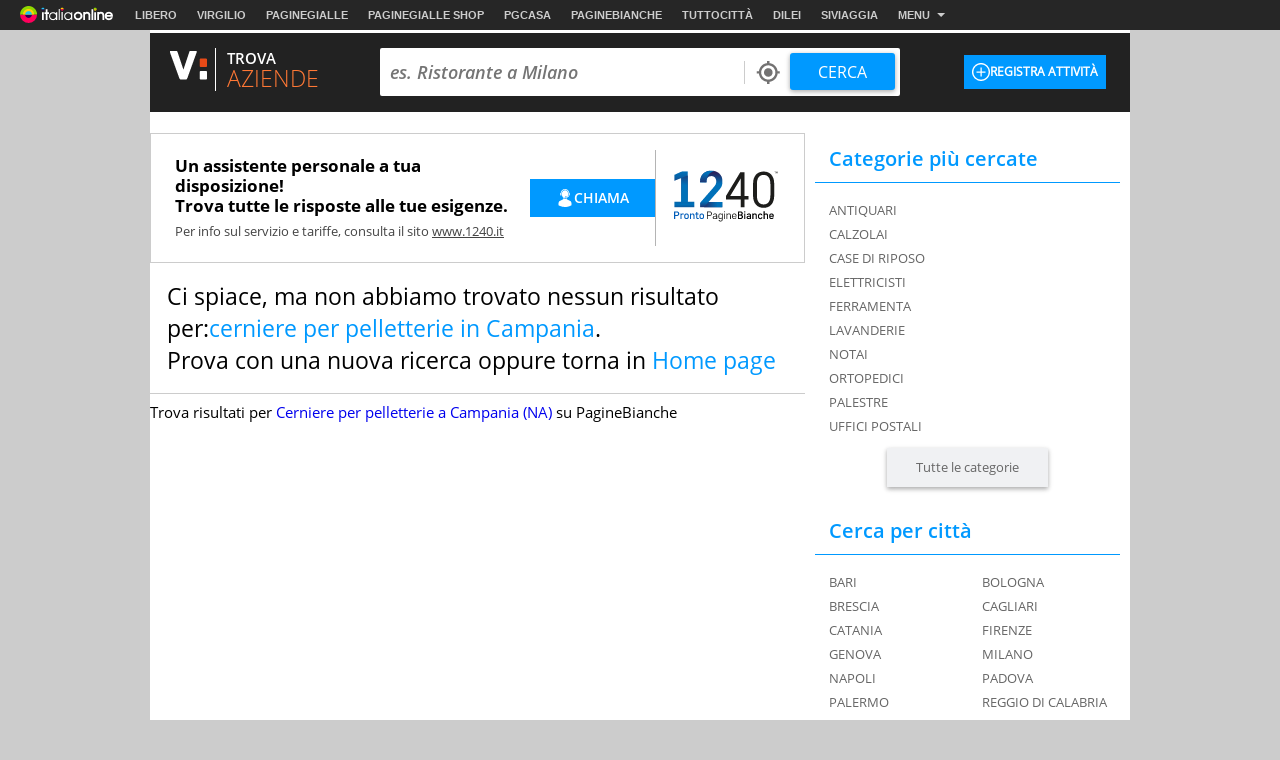

--- FILE ---
content_type: text/css
request_url: https://i.plug.it/local//sskin_ssk//css20251105/vrt_aziende.css
body_size: 11173
content:
a,abbr,acronym,address,applet,article,aside,audio,b,big,blockquote,body,canvas,caption,center,cite,code,dd,del,details,dfn,div,dl,dt,em,embed,fieldset,figcaption,figure,footer,form,h1,h2,h3,h4,h5,h6,header,hgroup,html,i,iframe,img,ins,kbd,label,legend,li,mark,menu,nav,object,ol,output,p,pre,q,ruby,s,samp,section,small,span,strike,strong,sub,summary,sup,table,tbody,td,tfoot,th,thead,time,tr,tt,u,ul,var,video{margin:0;padding:0;border:0;font-size:100%;font:inherit;vertical-align:baseline}article,aside,details,figcaption,figure,footer,header,hgroup,menu,nav,section{display:block}ol,ul{list-style:none}blockquote,q{quotes:none}blockquote:after,blockquote:before{content:"";content:none}q:after,q:before{content:"";content:none}table{border-collapse:collapse;border-spacing:0}*{margin:0;padding:0;outline:0;text-decoration:none}@font-face{font-family:OpenSansLight;src:url(../fonts/OpenSans-Light.woff2?1572335308) format("woff2"),url(../fonts/OpenSans-Light.woff?1572335308) format("woff"),url(../fonts/OpenSans-Light.ttf?1572335308) format("truetype");font-weight:300;font-style:normal}@font-face{font-family:OpenSans;src:url(../fonts/OpenSans.woff2?1572335308) format("woff2"),url(../fonts/OpenSans.woff?1572335308) format("woff"),url(../fonts/OpenSans.ttf?1572335308) format("truetype");font-weight:400;font-style:normal}@font-face{font-family:OpenSansSemiBold;src:url(../fonts/OpenSans-Semibold.woff2?1572335308) format("woff2"),url(../fonts/OpenSans-Semibold.woff?1572335308) format("woff"),url(../fonts/OpenSans-Semibold.ttf?1572335308) format("truetype");font-weight:600;font-style:normal}@font-face{font-family:OpenSansSemiBoldItalic;src:url(../fonts/OpenSans-SemiboldItalic.woff2?1572335308) format("woff2"),url(../fonts/OpenSans-SemiboldItalic.woff?1572335308) format("woff"),url(../fonts/OpenSans-SemiboldItalic.ttf?1572335308) format("truetype");font-weight:600;font-style:normal}@font-face{font-family:OpenSansBold;src:url(../fonts/OpenSans-Bold.woff2?1572335308) format("woff2"),url(../fonts/OpenSans-Bold.woff?1572335308) format("woff"),url(../fonts/OpenSans-Bold.ttf?1572335308) format("truetype");font-weight:700;font-style:normal}*{-webkit-box-sizing:border-box;-moz-box-sizing:border-box;box-sizing:border-box}html{width:100%;height:100%;font-size:62.5%}body{width:100%;font-family:OpenSans,Arial;overflow-y:scroll;overflow-x:hidden;background-color:#ccc}figure{overflow:hidden;text-align:center;background-color:#f0f1f3;width:50%;object-fit:contain}figure img{width:auto;height:auto;vertical-align:middle;display:inline-block}.hide4col{display:none}.js-helper{position:absolute;left:-9999.9rem;top:-9999.9rem;width:0;height:0;line-height:0;overflow:hidden;display:none;color:#000}.hide{display:none!important}.shading{position:fixed;left:0;top:0;width:100%;height:100%;background-color:rgb(0 0 0 / .8);z-index:16;display:none}.overlay{position:fixed;top:0;bottom:0;right:0;left:0;margin:auto;padding:1rem;background-color:#000;display:none;z-index:17}.overlay .ovr-close{background-position:0 -160px;width:4rem;height:4rem;background-color:#09f;position:absolute;right:0;top:0;cursor:pointer}.overlay .ovr-close:hover .tip{opacity:1;-webkit-transform:translate3d(0,0,0);-ms-transform:translate3d(0,0,0);transform:translate3d(0,0,0)}.advContFixed{position:relative;z-index:3;width:100%;clear:both}.advContFixed .fixIt{position:fixed!important;top:0;left:auto!important}#cont-wallpaper{min-height:9rem;display:block;margin:auto;text-align:center}#cont-wallpaper .wallpaper{margin:0 auto;text-align:center;height:auto;padding:0}.ico{display:block;background-image:url(../img/vrt_aziende-sb0356b579a.png)}.container{font-size:1.2rem;width:126.3rem;background-color:#fff;position:relative;margin:0 auto}.row{width:100%;zoom:1}.row:after,.row:before{content:"\0020";display:block;height:0;overflow:hidden}.row:after{clear:both}.col{float:left;width:31rem;padding:.5rem}.col.col-wide{width:63.3rem}.col.col-last{width:31rem;position:relative;z-index:0}.col.col-wider{width:94.3rem}.col.col-widest{width:125.3rem;position:relative}.cell{width:100%;zoom:1}.cell:after,.cell:before{content:"\0020";display:block;height:0;overflow:hidden}.cell:after{clear:both}.c1{color:#fff}.c3{color:#c03000}.c4{color:#da3800}.c5{color:#ee552f}.c17{color:#ef5f3d}.c21{color:#ff7835}.c2{color:#000}.c18{color:#222}.c6{color:#333}.c7{color:#666}.c8{color:#999}.c9{color:#ccc}.c10{color:#f0f1f3}.c11{color:#e3f4ff}.c12{color:#cfecff}.c13{color:#97dbf8}.c14{color:#09f}.c15{color:#099dff}.c16{color:#0081d7}.c19{color:#06a}.c20{color:#004878}.c22{color:red}.c23{color:#aaa}.c24{color:#1a9bfc}.c25{color:#fd5103}.c26{color:#e6e6e6}.c27{color:#039bff}.c28{color:#ddd}.c29{color:#e74b18}.bgc1{background-color:#fff}.bgc3{background-color:#c03000}.bgc4{background-color:#da3800}.bgc5{background-color:#ee552f}.bgc17{background-color:#ef5f3d}.bgc21{background-color:#ff7835}.bgc2{background-color:#000}.bgc18{background-color:#222}.bgc6{background-color:#333}.bgc7{background-color:#666}.bgc8{background-color:#999}.bgc9{background-color:#ccc}.bgc10{background-color:#f0f1f3}.bgc11{background-color:#e3f4ff}.bgc12{background-color:#cfecff}.bgc13{background-color:#97dbf8}.bgc14{background-color:#09f}.bgc15{background-color:#099dff}.bgc16{background-color:#0081d7}.bgc19{background-color:#06a}.bgc20{background-color:#004878}.bgc22{background-color:red}.bgc23{background-color:#aaa}.bgc24{background-color:#1a9bfc}.bgc25{background-color:#fd5103}.bgc26{background-color:#e6e6e6}.bgc27{background-color:#039bff}.bgc28{background-color:#ddd}.bgc29{background-color:#e74b18}.ossb14{font-family:OpenSansSemiBold,Arial;font-size:1.4rem}.ossb15{font-family:OpenSansSemiBold,Arial;font-size:1.5rem}.ossb19{font-family:OpenSansSemiBold,Arial;font-size:1.9rem}.ossb20{font-family:OpenSansSemiBold,Arial;font-size:2rem}.ossb25{font-family:OpenSansSemiBold,Arial;font-size:2.5rem}.ossb39{font-family:OpenSansSemiBold,Arial;font-size:3.9rem}.osl13{font-family:OpenSansLight,Arial;font-size:1.3rem}.osl19{font-family:OpenSansLight,Arial;font-size:1.9rem}.osl20{font-family:OpenSansLight,Arial;font-size:2rem}.osl23{font-family:OpenSansLight,Arial;font-size:2.3rem}.osr11{font-family:OpenSans,Arial;font-size:1.1rem}.osr12{font-family:OpenSans,Arial;font-size:1.2rem}.osr13{font-family:OpenSans,Arial;font-size:1.3rem}.osr14{font-family:OpenSans,Arial;font-size:1.4rem}.osr15{font-family:OpenSans,Arial;font-size:1.5rem}.osr16{font-family:OpenSans,Arial;font-size:1.6rem}.osr18{font-family:OpenSans,Arial;font-size:1.8rem}.osr23{font-family:OpenSans,Arial;font-size:2.3rem}.osr24{font-family:OpenSans,Arial;font-size:2.4rem}.osr25{font-family:OpenSans,Arial;font-size:2.5rem}.ossbi12{font-family:OpenSansSemiBoldItalic,Arial;font-size:1.2rem}.ossbi13{font-family:OpenSansSemiBoldItalic,Arial;font-size:1.3rem}.ossbi14{font-family:OpenSansSemiBoldItalic,Arial;font-size:1.4rem}.ossbi18{font-family:OpenSansSemiBoldItalic,Arial;font-size:1.8rem}a{-webkit-transition:color .2s cubic-bezier(.55,0,.1,1),background-color .2s cubic-bezier(.55,0,.1,1);transition:color .2s cubic-bezier(.55,0,.1,1),background-color .2s cubic-bezier(.55,0,.1,1);text-decoration:none;outline:0}a:hover{color:#999}.truncate{font-family:OpenSansBold,Arial;font-size:1.3rem;color:#09f}.nomeFonte:after{content:"\0020\007C";position:relative;top:-.1rem}.adv{padding-bottom:.5rem;text-align:center;font-size:0}.adv.mt{padding-top:1rem}.adv+.cell .categorie_notizie{border-top:.1rem solid #ccc}ul+.adv{border-bottom:.1rem solid #ccc;float:left}.preazmese~.adv{border-top:.1rem solid #ccc}li .adv{border-bottom:.1rem solid #ccc}.lista_trovacinema li .adv{border-bottom:0;margin-bottom:2rem;padding:0}.lista_boxoffice li .adv{border-bottom:0;margin-bottom:2rem;padding:0}.az-mese{zoom:1;padding:1.5rem 2rem}.az-mese:after,.az-mese:before{content:"\0020";display:block;height:0;overflow:hidden}.az-mese:after{clear:both}.az-mese figure{width:9.8rem;height:9.8rem;line-height:9.4rem;margin-right:1rem;float:left}.az-mese .tag{display:inline-block;padding:.5rem;background:#09f}.az-mese .az-content{padding-left:1rem;text-align:left}.corporate_link{display:flex;flex-direction:row;align-items:center;padding:2rem 0;font-weight:700;width:100%;max-width:72rem;margin:0 auto}.corporate_link h4{flex:0 0 7rem}.corporate_link ul{list-style:none;display:flex;align-items:center;justify-content:space-around;flex-wrap:nowrap;padding-top:0;flex:1 0 auto}.corporate_link li{flex-basis:auto;margin-bottom:0}.cont_map{width:100vw;height:100vh;background-color:rgb(0 0 0 / .4);position:fixed;left:0;top:0;z-index:1001;-webkit-transition:opacity .2s cubic-bezier(.55,0,.1,1),.5s .2s cubic-bezier(.55,0,.1,1);transition:opacity .2s cubic-bezier(.55,0,.1,1),.5s .2s cubic-bezier(.55,0,.1,1);opacity:0}#mappa17{position:absolute;left:0;top:0;width:59.2rem;height:59.2rem;z-index:0}.b_map{position:fixed;width:60rem;height:60rem;top:calc(50vh - 300px);left:calc(50vw - 300px);border:4px solid #fff;overflow:hidden;-webkit-border-radius:.5rem;border-radius:.5rem;background-clip:padding-box;-webkit-box-shadow:0 5px 5px -2px rgb(0 0 0 / .42);-moz-box-shadow:0 5px 5px -2px rgb(0 0 0 / .42);box-shadow:0 5px 5px -2px rgb(0 0 0 / .42)}.b_map .c_mappa{background-position:0 -465px;width:2.3rem;height:2.3rem;position:absolute;top:1.5rem;right:1.5rem}.b_map .ic_point_new{background-position:0 -662px;width:8.6rem;height:8.6rem;position:relative;left:auto;top:auto}.b_map .box_x{background:#fff;width:5.5rem;height:5.5rem;position:absolute;top:0;right:0;content:" ";z-index:5}.b_map .map_gen{width:32rem;position:relative;-webkit-box-shadow:0 4px 5px 0 rgb(0 0 0 / .41);-moz-box-shadow:0 4px 5px 0 rgb(0 0 0 / .41);box-shadow:0 4px 5px 0 rgb(0 0 0 / .41);border:2px solid #039bff;padding:1rem 1.2rem 0 1rem}.b_map .map_gen h6{font-size:1.5rem;line-height:2.2rem}.b_map .map_gen>figure{width:6.5rem;height:6.5rem;right:1.2rem;line-height:6rem;margin-top:.6rem;overflow:hidden;position:absolute;border:1px solid #ddd}.b_map .map_gen>figure>img{width:100%}.b_map .map_gen .breadcrumbs li{display:inline-block;font-weight:700;font-size:1.1rem;margin:.3rem 0}.b_map .map_gen .breadcrumbs li::after{content:"-"}.b_map .map_gen .breadcrumbs li:last-child::after{content:""}.b_map .map_gen .adress{font-size:1.3rem;color:#ccc}.b_map .map_gen .adress .city,.b_map .map_gen .adress .streetm{display:block}.b_map .map_gen .utility_bar{border-top:1px solid #ccc;margin-top:.8rem;padding-top:.3rem;text-align:center}.b_map .map_gen .utility_bar li{display:inline-block;margin:.1rem 1.2rem 1rem 0;font-size:1.3rem;text-transform:uppercase;color:#039bff}.b_map .map_gen .utility_bar li:nth-child(1){display:none}.b_map .map_gen .utility_bar li a{color:#039bff}.b_map .map_gen .utility_bar .ico{display:inline-block;margin-right:.7rem;position:relative;top:.4rem}.b_map .map_gen .utility_bar .ic_phone{background-position:0 -846px;width:1.7rem;height:2.1rem}.b_map .map_gen .utility_bar .ic_itinerario{background-position:0 -86px;width:2rem;height:2.1rem;margin-right:.3rem}.b_map .map_gen .utility_bar .ic_vetrina{background-position:0 -111px;width:2.2rem;height:2.1rem;margin-right:.3rem}.m_az{background:#fff;position:relative;top:auto;left:auto}.m_az h6{height:2.5rem;text-overflow:ellipsis;display:-webkit-box;-webkit-box-orient:vertical;-webkit-line-clamp:1;overflow:hidden;width:80%}.m_az .breadcrumbs{color:#e74b18}.m_az .breadcrumbs a{color:#e74b18}.hp{position:relative}.header{height:8.2rem;width:100%;border-top:.3rem solid #fff;background-color:#222;position:relative}.header .vrt-name-cont{position:absolute;top:1.5rem;left:2rem;white-space:nowrap}.header .v-virgilio{background-position:0 -542px;width:3.7rem;height:3.7rem;float:left;margin-right:2rem;margin-top:.1rem}.header .v-virgilio:after{content:"";display:block;width:.1rem;height:4.3rem;position:absolute;left:4.5rem;top:0;background-color:#fff}.header .vrt-name{line-height:2rem}.header .vrt-name span{display:block}.header .mob-header-open{float:right;margin:2.5rem 1rem 0 0;background-position:0 -231px;width:2.6rem;height:2.6rem;display:none}.hp .header{position:relative;z-index:1;background-color:rgb(34 34 34 / .3);height:13rem}.hp .header .vrt-name-cont{left:50%;top:3.5rem;margin-left:-12rem}.hp .header .vrt-name-cont .ossb15{font-size:2.4rem}.hp .header .vrt-name-cont .osl23{font-size:3.7rem}.hp .header .v-virgilio{background-position:0 -583px;width:5.7rem;height:5.5rem;margin-right:5rem;margin-top:.3rem}.hp .header .v-virgilio:after{height:6.3rem;left:8rem}.hp .header .vrt-name{line-height:2.5rem}.search-cmp{position:absolute;width:52rem;height:4.8rem;background-color:#fff;-webkit-border-radius:.2rem;border-radius:.2rem;background-clip:padding-box;top:1.5rem;left:23rem}.search-cmp input{border:0;outline:0}.search-cmp input[type=search]{width:100%;background-color:#fff0;font-family:OpenSans,Arial;font-size:1.8rem;padding:0 19.5rem 0 1rem;height:4.8rem;-webkit-appearance:none;color:#000}.search-cmp input[type=search]::-webkit-input-placeholder{font-family:OpenSansSemiBoldItalic,Arial;font-size:1.8rem}.search-cmp input[type=search]:-moz-placeholder{font-family:OpenSansSemiBoldItalic,Arial;font-size:1.8rem;opacity:1}.search-cmp input[type=search]::-moz-placeholder{font-family:OpenSansSemiBoldItalic,Arial;font-size:1.8rem;opacity:1}.search-cmp input[type=search]:-ms-input-placeholder{font-family:OpenSansSemiBoldItalic,Arial;font-size:1.8rem}.search-cmp input[type=search]::-webkit-search-cancel-button{display:none}.search-cmp input[type=search]::-ms-clear{display:none}.search-cmp input[type=submit]{position:absolute;top:.5rem;right:.5rem;font-family:OpenSans,Arial;font-size:1.6rem;-webkit-border-radius:.3rem;border-radius:.3rem;background-clip:padding-box;width:10.5rem;text-transform:uppercase;background-color:#09f;color:#fff;cursor:pointer;height:3.7rem;-webkit-transition:background-color .2s ease-out;transition:background-color .2s ease-out;-webkit-appearance:none;box-shadow:0 .15rem .4rem rgb(0 0 0 / .24),0 .15rem .6rem rgb(0 0 0 / .12)}.search-cmp input[type=submit]:hover{background-color:#06a}.search-cmp .delete{background-position:0 -136px;width:2rem;height:2rem;position:absolute;top:1.4rem;right:17rem}.search-cmp .geo{background-position:0 -204px;width:2.4rem;height:2.3rem;position:absolute;top:1.3rem;right:12rem}.search-cmp .geo:after{content:"";display:block;width:.1rem;height:2.3rem;background-color:#ccc;position:relative;left:-1.2rem}.hp .search-cmp{top:37.4rem;left:12rem;width:101.3rem;height:6.2rem}.hp .search-cmp:after{content:"";position:absolute;left:-2.5rem;top:-2.5rem;display:block;width:106.3rem;height:11.2rem;background-color:rgb(34 34 34 / .3);z-index:-1}.hp .search-cmp input[type=search]{font-size:2rem;padding:0 22.5rem 0 1rem;height:6.2rem}.hp .search-cmp input[type=submit]{font-size:2rem;width:13.5rem;height:5.2rem}.hp .search-cmp .delete{top:2.2rem;right:20rem}.hp .search-cmp .geo{top:2.1rem;right:15rem}.suggestion{position:absolute;background:#fff;padding:.7rem 0;-webkit-border-radius:0 0 .2rem .2rem;border-radius:0 0 .2rem .2rem;background-clip:padding-box;display:none;z-index:1;box-shadow:0 .15rem .4rem rgb(0 0 0 / .24),0 .15rem .6rem rgb(0 0 0 / .12);width:100%;border-top:.2rem solid #666}.suggestion:after{content:"";position:absolute;top:-.2rem;width:100%;height:.3rem;background:#fff}.suggestion a{display:block;padding:.4rem 0}.suggestion a:hover{color:#000}.suggestion li{padding:0 .7rem;-webkit-transition:background .2s ease-out;transition:background .2s ease-out}.suggestion li.selected,.suggestion li:hover{background:rgb(0 0 0 / .1)}.suggestion li .ossbi14{color:#099dff}.suggestion li .c1{color:#000}.suggestion.open{display:block}.hp-top{background:url(../img/vrt_aziende.jpg?1572335301) no-repeat 100% 100%;-moz-background-size:cover;-webkit-background-size:cover;background-size:cover;height:56rem;margin-top:-13rem;padding-top:18rem;text-align:center}.button{display:block;text-align:center;line-height:4.7rem;box-shadow:0 .15rem .4rem rgb(0 0 0 / .24),0 .15rem .6rem rgb(0 0 0 / .12)}.col{padding:0}.col.col-wider{padding:.5rem .5rem .5rem 0}.col.col-last{padding:.5rem 0 .5rem .5rem}.cat_piucercate{padding:3rem 9rem}.cat_piucercate ul{font-size:0;padding:2rem 0 2rem 2rem}.cat_piucercate li{display:inline-block;padding:0 2rem 1.4rem 0;line-height:1.6rem;width:25%;vertical-align:top;position:relative}.cat_piucercate li:before{content:"\2022";color:#999;font-size:22px;position:absolute;left:-1.5rem}.cat_piucercate .button{margin:1rem auto;width:28.1rem}.cat_piucercate .button:hover{color:#fff;background:#999}.cat_citta_regioni{padding:3rem 9rem 5rem 9rem}.cat_citta_regioni ul{font-size:0}.cat_citta_regioni li{display:inline-block;width:50%;vertical-align:top}.cat_citta_regioni>ul li ul{width:100%}.cat_citta_regioni>ul li:first-child ul{width:70%}.cat_citta_regioni .scopri{float:right;width:49rem;position:relative;margin:2rem 0 0 0;right:3rem}.cat_citta_regioni .scopri ul{font-size:1.1rem}.cat_citta_regioni .scopri li{margin:0 2rem 0 0;width:auto}.cat_citta_regioni .button{margin:1rem 0;width:18.1rem}.cat_citta_regioni .button:hover{color:#fff;background:#666}.top_risultati_ricerca{margin-bottom:.8rem;border-bottom:.1rem solid #ccc}.top_risultati_ricerca h1,.top_risultati_ricerca>span{padding:1.7rem 1.5rem;display:block}.top_risultati_ricerca>div{height:3rem;line-height:3rem;padding:0}.top_risultati_ricerca .az_fuorizona{background:#fff0;padding-left:1.5rem}.top_risultati_ricerca ul{font-size:0;background:#fff0}.top_risultati_ricerca li{display:inline-block;white-space:nowrap;padding:0 1.5rem}.top_risultati_ricerca .label{display:block}.top_risultati_ricerca .label.selected{border-bottom:.2rem solid #09f;cursor:default;color:#09f}.az-azienda .top_risultati_ricerca>span{padding:0 1.7rem 1.7rem 0}.top_risultati_ricerca h1,.top_risultati_ricerca>span{padding:1.7rem}.top_risultati_ricerca li{padding:0 1.7rem}.filtri-add{padding:.8rem 1.5rem 1.7rem;zoom:1}.filtri-add:after,.filtri-add:before{content:"\0020";display:block;height:0;overflow:hidden}.filtri-add:after{clear:both}.filtri-add .flt-add-sx{float:left}.filtri-add .flt-add-dx{float:right}.filtri-add .label{display:inline-block;height:2.5rem;line-height:2.5rem;padding:0 .5rem 0 0}.filtri-add ul{display:inline-block}.filtri-add li{display:inline-block;white-space:nowrap;height:2.5rem;line-height:2.5rem;padding-left:.9rem;position:relative}.filtri-add li:after{content:"\007C";position:absolute;left:0}.filtri-add li:first-child{padding:0}.filtri-add li:first-child:after{content:""}.filtri-add .selected{color:#099dff;cursor:default}.altri_filtri{padding-left:10rem;background-color:#f0f1f3;position:relative}.altri_filtri.locator{margin:2rem 0}.flt-title{position:absolute;top:0;left:1.5rem;line-height:3.9rem}.filter_buttons{zoom:1;padding:.7rem 0 .2rem}.filter_buttons:after,.filter_buttons:before{content:"\0020";display:block;height:0;overflow:hidden}.filter_buttons:after{clear:both}.filter_buttons .frc{display:inline-block;background-position:0 -77px;width:.9rem;height:.5rem;position:absolute;top:1.1rem;right:.6rem}.filter{float:left;height:2.5rem;margin:0 .5rem .5rem 0;overflow:hidden;position:relative}.filter .label{display:block;line-height:2.5rem;padding:0 2.5rem 0 1.5rem;background-color:#fff;text-align:left;text-transform:uppercase}.filter .label:hover{background-color:#e2e4e8;color:#000}.filter ul{background-color:#fff;position:absolute;width:27.8rem;max-height:27.8rem;overflow-y:auto;z-index:1;box-shadow:0 .15rem .4rem rgb(0 0 0 / .24),0 .15rem .6rem rgb(0 0 0 / .12);opacity:0;-webkit-transform:translateY(40px) perspective(600px) rotateX(0);-ms-transform:translateY(40px) perspective(600px) rotateX(0);transform:translateY(40px) perspective(600px) rotateX(0);-webkit-transition:all .2s cubic-bezier(.55,0,.1,1);transition:all .2s cubic-bezier(.55,0,.1,1)}.filter ul::-webkit-scrollbar{width:1.2rem}.filter ul::-webkit-scrollbar-track{-webkit-box-shadow:inset 0 0 .6rem 0 rgb(51 51 51 / .3);-moz-box-shadow:inset 0 0 .6rem 0 rgb(51 51 51 / .3);box-shadow:inset 0 0 .6rem 0 rgb(51 51 51 / .3);-webkit-border-radius:1rem;border-radius:1rem;background-clip:padding-box}.filter ul::-webkit-scrollbar-thumb{-webkit-box-shadow:inset 0 0 .6rem 0 rgb(51 51 51 / .5);-moz-box-shadow:inset 0 0 .6rem 0 rgb(51 51 51 / .5);box-shadow:inset 0 0 .6rem 0 rgb(51 51 51 / .5);-webkit-border-radius:1rem;border-radius:1rem;background-clip:padding-box}.filter a{display:block;padding:.4rem 2.1rem}.filter a:hover{background-color:#ccc;color:#000}.filter.selected .label{background-color:#09f;color:#fff}.filter.selected .label:hover{background-color:#0081d7}.filter.selected .frc{background-position:0 -492px;width:1.3rem;height:1.3rem;top:.6rem}.filter.open,.filter.usropen{height:auto;overflow:visible;box-shadow:0 .15rem .4rem rgb(0 0 0 / .24),0 .15rem .6rem rgb(0 0 0 / .12)}.filter.open .label:hover,.filter.usropen .label:hover{color:#000;background-color:#fff}.filter.open ul,.filter.usropen ul{opacity:1;-webkit-transform:translateY(0) perspective(600px) rotateX(0);-ms-transform:translateY(0) perspective(600px) rotateX(0);transform:translateY(0) perspective(600px) rotateX(0)}.list_prov{max-height:200px}.list_prov__title{text-transform:uppercase}.list_prov__last{margin-bottom:2rem}.box_azienda{margin-bottom:2rem;position:relative}.box_azienda.az_overplace .az_op{display:inline-block}.box_azienda.az_overplace .anagrafica_azienda{padding-top:3.5rem}.box_azienda.az_scheda_free{border:.1rem solid #ccc}.box_azienda .data_ev,.box_azienda .num_tel{margin:.5rem 0 0;display:inline-block}.box_azienda .phone{display:inline-block;background-position:0 -821px;width:1.5rem;height:2.1rem;position:relative;vertical-align:middle;margin-top:-.5rem}.info_azienda{width:100%}.info_azienda.edt{border-right:none}.info_azienda figure{border:.1rem solid #ccc;float:left;height:11.7rem;width:11.7rem;line-height:11.4rem;margin:1.7rem 0 0 1.5rem}.info_azienda figure img{max-height:11.5rem;max-width:11.5rem}.info_azienda figure~.anagrafica_azienda{padding-left:14.9rem}.info_azienda .box_lead{font-size:1.5rem;text-align:left;line-height:1.5;padding:2rem 0}.info_azienda .box_lead strong{display:block;color:#000;font-weight:700}.info_azienda .box_lead a{margin-top:1rem;display:inline-block;color:#099dff;background:#fff;padding:.7rem 1rem;font-size:1.2rem;font-weight:700}.info_azienda.box_new{padding-right:0;border:0;display:block}.info_azienda.box_new .sponsor_icons{left:1.9rem}.info_azienda.box_new .anagrafica_azienda{width:66.5rem;display:inline-block;padding-top:1.5rem;padding-left:1.7rem}.info_azienda.box_new .anagrafica_azienda .box_lead{font-size:1.5rem;text-align:left;line-height:1.5;padding:2rem 0}.info_azienda.box_new .anagrafica_azienda .box_lead strong{display:block}.info_azienda.box_new .anagrafica_azienda .box_lead a{margin-top:1rem;display:inline-block;color:#099dff;background:#fff;padding:.7rem 1rem;font-size:1.2rem;font-weight:700}.info_azienda.box_new .anagrafica_azienda .box_ntel{padding:0}.info_azienda.box_new .anagrafica_azienda .box_ntel li{padding-top:.8rem;padding-bottom:0}.info_azienda.box_new .anagrafica_azienda .box_ntel a{background:0 0;padding-top:0;padding-left:0;padding-bottom:0;font-size:1.6rem}.info_azienda.box_new .descrizione_azienda{color:#666;padding-left:.3rem}.info_azienda.box_new .descrizione_azienda>span{display:block;font-weight:700;color:#000}.info_azienda.box_new figure{display:inline-block;vertical-align:top;float:none;margin-left:calc(134px - 58px)}.info_azienda.box_new .orario_az{text-align:left;font-size:1.4rem;color:#000}.info_azienda.box_new .orario_az li{display:inline-block;vertical-align:middle}.info_azienda.box_new .ico-ev_clock{background-position:0 -44px;width:2.9rem;height:2.9rem;margin-left:-.4rem}.info_azienda.box_new strong{color:#000;font-weight:700}.info_azienda.box_new .link_s{text-align:left;padding:1rem 0 1.5rem .3rem}.info_azienda.box_new .link_s li{display:inline-block;padding:.1rem .4rem;margin:0 .4rem;font-size:1.4rem;font-weight:600;position:relative}.info_azienda.box_new .link_s li a{color:#000}.info_azienda.box_new .link_s li:nth-child(1n){padding-left:0;margin-left:0}.info_azienda.box_new .link_s li:nth-child(2n){border-left:2px solid #e6e6e6;padding-left:1.5rem}.info_azienda.box_new .adr{color:#666;font-size:1.4rem;padding:.2rem 1.5rem 0 .3rem}.info_azienda.box_new .cta{display:inline-block;color:#fff;background:#06a;text-transform:uppercase;font-size:1.4rem;font-weight:600;padding:1.3rem 1.8rem}.info_azienda.box_new .azienda_buttons{text-align:left;display:none;margin-left:-.4rem}.info_azienda.box_new .list_sedi{padding:1.7rem}.info_azienda.box_new .list_sedi .box_ceck{padding-left:.3rem}.info_azienda.box_new .list_sedi h3{font-size:1.8rem;padding-bottom:.6rem;color:#09f;font-weight:600;border-bottom:2px solid #fff}.info_azienda.box_new .list_sedi .sede{padding:1.5rem 0 1.5rem 2rem}.info_azienda.box_new .list_sedi .sede>div{display:inline-block;vertical-align:top}.info_azienda.box_new .list_sedi .sede>div:nth-child(1){width:2.7%}.info_azienda.box_new .list_sedi .sede>div:nth-child(2){width:67.3%;padding-right:5rem}.info_azienda.box_new .list_sedi .sede>div:nth-child(2) .link_s{padding:.2rem 0}.info_azienda.box_new .list_sedi .sede>div:nth-child(3){width:23%}.info_azienda.box_new .list_sedi .sede hr{margin:1rem 0;background:#dadada;height:1px;border:0}.info_azienda.box_new .list_sedi .sede .als{margin-right:.5rem;padding:.5rem 0;text-align:right;display:block}.info_azienda.box_new .list_sedi .sede .als a{vertical-align:middle}.info_azienda.box_new .list_sedi .sede .pin{background-position:0 -642px;width:1.2rem;height:1.6rem;position:relative;top:.3rem}.info_azienda.box_new .list_sedi .sede .tip_sede{padding:1.2rem 0 .5rem 0;line-height:1.7rem}.info_azienda.box_new .list_sedi .sede .tip_sede>span{text-transform:uppercase;display:block}.box_evento figure{height:15.3rem;width:15.3rem;line-height:15.3rem}.box_evento figure img{max-height:15.1rem;max-width:15.1rem}.box_evento figure~.anagrafica_azienda{padding-left:18.5rem}.box_notizia figure{height:15.3rem;width:15.3rem;line-height:15.3rem;margin:1.7rem 0 1.7rem 1.5rem}.box_notizia figure img{max-height:15.1rem;max-width:15.1rem}.box_notizia figure~.anagrafica_azienda{padding-left:18.5rem}.orari_cinema{height:2.5rem;line-height:2.5rem}.orari_cinema li,.orari_cinema span,.orari_cinema ul{display:inline-block}.orari_cinema li:after{content:"\0020\002D\0020"}.orari_cinema li:last-child:after{content:""}.az_primo_piano .sponsor_icons:after{content:"SUGGERITO";display:inline-block;position:relative;font-weight:bolder;color:#f94f1b;top:-.8rem;left:1rem}.az_primo_piano .sponsor_icons{position:relative;left:2rem;top:.1rem}.az_primo_piano .az_op{background-position:0 -14px;width:2rem;height:2.6rem;display:inline-block}.info_azienda{display:table-cell}.anagrafica_azienda{padding:1.4rem}.anagrafica_azienda>a{display:none}.anagrafica_azienda h3{line-height:2.2rem}.anagrafica_azienda>p{padding-bottom:1.6rem}.anagrafica_azienda b,.anagrafica_azienda strong{color:#ff7835}.anagrafica_azienda .ic_pvw{display:inline-block;background-position:0 -361px;width:1.7rem;height:1.7rem;position:relative;vertical-align:middle;left:-.5rem}.anagrafica_azienda .num_tel{padding:.8rem 1rem .8rem 0;margin-right:1rem}.anagrafica_azienda .phone_bl{background-position:0 -846px;width:1.7rem;height:2.1rem;display:inline-block;margin-right:.5rem;vertical-align:middle}.anagrafica_azienda .box_ntel{display:inline-block;padding:.5rem 0}.anagrafica_azienda .box_ntel li{float:left;position:relative;padding:.6rem 1rem .6rem 0;margin:.5rem 0 0}.anagrafica_azienda .box_ntel .ico{float:left;margin-right:.5rem}.anagrafica_azienda .box_ntel .ico-tel_b{background-position:0 -846px;width:1.7rem;height:2.1rem}.anagrafica_azienda .box_ntel .ico-tel_n{background-position:0 -821px;width:1.5rem;height:2.1rem}.anagrafica_azienda .box_ntel a{display:block;color:#099dff;background:#fff;padding:.7rem 1rem;font-size:1.2rem;font-weight:700}.anagrafica_azienda .box_ntel a:hover{color:#ccc}.anagrafica_azienda .box_ntel a:hover .ico-tel_b{background-position:0 -904px;width:1.7rem;height:2.1rem}.anagrafica_azienda .box_ntel .num_tel{padding:.3rem 1rem .6rem 0;display:inline-block}.anagrafica_azienda .ins_prev{background-color:#099dff;color:#fff;padding:.6rem;font-weight:700}.anagrafica_azienda .ins_prev_m{display:inline-block;background-color:#09f;color:#fff;margin-top:.7rem;padding:.6rem 1rem .8rem 1.5rem;font-size:1.4rem;-webkit-transition:background .2s cubic-bezier(.55,0,.1,1);transition:background .2s cubic-bezier(.55,0,.1,1);position:absolute}.anagrafica_azienda .ins_prev_m:hover{background:#06a}.categorie_azienda{padding:.6rem 0}.categorie_azienda li{display:inline-block}.categorie_azienda li:after{content:" - ";color:#999}.categorie_azienda li:last-of-type:after{content:""}.azienda_buttons{display:table-cell;padding:1.4rem 5rem;text-align:center;vertical-align:middle}.azienda_buttons li{display:block;text-align:left;float:none;line-height:4rem;font-size:1.4rem}.azienda_buttons li:first-child{display:block;text-align:center}.azienda_buttons li:first-child a{background:#06a;color:#fff}.azienda_buttons li a{background:#fff;width:17rem;font-weight:700;color:#000}.azienda_buttons li a:hover{background:#e0e1e3;color:#000}.azienda_buttons li .ico{display:inline-block;margin:0 .8rem 0 .5rem}.azienda_buttons a{display:inline-block;box-shadow:0 .3rem 1.2rem rgb(0 0 0 / .23),0 .3rem 1.2rem rgb(0 0 0 / .16);margin-top:1rem;box-shadow:none}.azienda_buttons a.vetrina:hover{background-color:#004878;color:#fff}.azienda_buttons a>span{font-weight:700;vertical-align:middle}.azienda_buttons .map{background-position:0 -771px;width:2.1rem;height:2.1rem}.azienda_buttons .ic_prenota{background-position:0 -311px;width:2.1rem;height:2.1rem}.azienda_buttons .ic_pva{background-position:0 -336px;width:2.1rem;height:2.1rem}.azienda_buttons .ic_nws{background-position:0 -261px;width:2.1rem;height:2.1rem}.azienda_buttons .sedi{background-position:0 -382px;width:4rem;height:2.9rem;transform:scale(.8)}.azienda_buttons .numero_telefono{background-color:#09f;color:#fff;display:none}.azienda_buttons .pv_az{display:none}.box_ceck{width:100%}.box_ceck li input[type=checkbox]{display:none}.box_ceck li input[type=checkbox]:checked~.cont_ceck{max-height:100%;opacity:1;transform:none}.box_ceck li input[type=checkbox]:checked~.cont_ceck>li{display:block}.box_ceck .row_ceck i{display:none}.info_azienda .top_mobile__img{display:none}.paginazione{text-align:center;padding:4rem 0;margin:0 auto;font-size:0}.paginazione .inizio:before{position:absolute;content:"\276C";font-size:3rem;top:.3rem}.paginazione .fine:before{position:absolute;content:"\276D";font-size:3rem;top:.3rem}.paginazione a,.paginazione span{display:inline-block;padding:1.5rem 1.7rem;margin:0 0 0 .4rem;text-transform:uppercase;position:relative;font-size:14px}.paginazione a:hover{color:#fff;background-color:#333}.list_categorico h1{padding:1rem 0 1rem 1.7rem;border-bottom:.1rem solid #ccc}.list_categorico>p{padding:2rem 0 2rem 1.7rem}.list_categorico .categorie{font-size:0;padding:3rem 1.7rem}.list_categorico .categorie li{display:inline-block;width:25%;padding:1rem 1rem 0 0;vertical-align:top;line-height:1.6rem;border-bottom:.1rem solid #f0f1f3;height:5.4rem;overflow:hidden}.disambiguazione{padding:1.7rem;border-bottom:.1rem solid #ccc}.disambiguazione .close_button{float:right;background-position:0 -448px;width:1.3rem;height:1.3rem}.disambiguazione p{padding:0 0 1rem}.disambiguazione p+p{display:inline}.disambiguazione ul{display:inline}.disambiguazione li{display:inline-block;line-height:20px}.disambiguazione li+li:after{content:" \2022 ";color:#000;font-size:1.7rem}.disambiguazione li:last-child:after{display:none}.disambiguazione .vedi_tutti{display:block;width:6.7rem;margin-top:.8rem}.disambiguazione.close{display:none}.mob-wrapper-paginazione_a{background-color:#fff}.paginazione_alfabetica{font-size:0;display:block;width:100%}.paginazione_alfabetica li{background-color:#f0f1f3;display:inline-block;width:3.84%;text-align:center;height:4.3rem;line-height:4.3rem;vertical-align:top}.paginazione_alfabetica a{display:block}.paginazione_alfabetica a:hover{background-color:#09f;color:#fff}.paginazione_alfabetica span{display:block;background-color:#09f;color:#fff}.paginazione_alfabetica span.disable{background-color:#fff0;color:#ccc}.cat_colDx h3{border-bottom:.1rem solid #09f;padding:2rem 1.4rem 1rem}.cat_colDx ul{font-size:0;padding:1.5rem 0 0}.cat_colDx ul+a{display:block;background-color:#f0f1f3;margin:1rem auto;width:16.1rem;text-align:center;box-shadow:0 .15rem .4rem rgb(0 0 0 / .24),0 .15rem .6rem rgb(0 0 0 / .12);line-height:3.9rem}.cat_colDx ul+a.c14{color:#666}.cat_colDx ul+a:hover{color:#fff;background:#999}.cat_colDx li{text-transform:uppercase;padding:.3rem 1.4rem;vertical-align:top}.cat_colDx.cat_citta li{width:50%;display:inline-block;white-space:nowrap}#back-to-top{display:block;width:4.2rem;height:4.2rem;background-color:#09f;position:fixed;bottom:5rem;left:50%;margin-left:-2.1rem;-webkit-border-radius:.5rem;border-radius:.5rem;background-clip:padding-box;box-shadow:0 .3rem 1.2rem rgb(0 0 0 / .23),0 .3rem 1.2rem rgb(0 0 0 / .16);-webkit-transition:opacity .2s cubic-bezier(.55,0,.1,1);transition:opacity .2s cubic-bezier(.55,0,.1,1);opacity:0;z-index:-1}#back-to-top.show{opacity:.9;z-index:0}#back-to-top:after{content:"\276E";font-size:3rem;color:#fff;-webkit-transform:rotate(90deg);-ms-transform:rotate(90deg);transform:rotate(90deg);display:block;margin:1.3rem 0 0 .3rem}#back-to-top{bottom:2rem}@media screen and (min-width:480px) and (max-width:639px) and (orientation:landscape){html{font-size:70%}.ico{zoom:1.1}}@media screen and (min-width:640px) and (max-width:680px) and (orientation:landscape){html{font-size:80%}.ico{zoom:1.27}}@media screen and (min-width:681px) and (max-width:764px) and (orientation:landscape){html{font-size:90%}.ico{zoom:1.42}}@media screen and (min-width:0) and (max-width:764px){body{background-color:#fff}.hide4col{display:block}.hide1col{display:none!important}.js-helper{color:#09f}#cont-wallpaper{min-height:0;display:none}.container{width:32rem;position:relative;padding:0;padding:0 0 8.5rem}.col{width:100%;padding-right:0;padding-left:0}.col.col-wide{width:32rem}.col.col-wider{width:32rem}.col.col-last{width:32rem}.col.col-widest{width:32rem}.adv{padding-top:.5rem}ul+.adv{margin-bottom:-2rem;border-bottom:0}.adv+.cell .meteoElm{margin-top:.1rem;border-top:.1rem solid #ccc}.corporate_link{padding:1rem 0;flex-direction:column}.corporate_link h4{flex:0 0 auto}.corporate_link ul{flex-wrap:wrap;padding-top:1.5rem}.corporate_link li{flex:0 0 20%;text-align:center;margin-bottom:1rem}#mappa17{width:100vw;height:100vh}.b_map{width:100vw;height:100vh;border:0;border-radius:0;top:0;left:0}.b_map .map_gen{width:100vw;border-left:0;border-right:0}.b_map .map_gen>figure{display:inline-block}.b_map .map_gen .utility_bar li:nth-child(1){display:inline}.b_map .map_gen .utility_bar li:nth-child(2){display:none}.b_map .map_gen .utility_bar li{margin:.1rem .3rem 1rem 0}.header{height:7.8rem;overflow:hidden}.header .v-virgilio{transform:scale(.9);margin-top:-.1rem}.header .vrt-name-cont{left:1rem}.header .vrt-name-cont .osl23{font-size:1.8rem}.header .mob-header-open{display:block}.header.open{height:14rem;overflow:visible}.header.open .mob-header-open{display:block;background-position:-8px -167px}.hp .header{background-color:rgb(34 34 34 / .6);height:9.3rem;overflow:visible}.hp .header .mob-header-open{display:none}.hp .header .vrt-name-cont{left:3rem;top:1.5rem;margin-left:0}.hp .header .vrt-name-cont .ossb15{font-size:2.4rem}.hp .header .vrt-name-cont .osl23{font-size:3.7rem}.search-cmp{width:30rem;top:7.5rem;left:1rem}.search-cmp input[type=search]{padding:0 7.5rem 0 1rem}.search-cmp input[type=submit]{text-indent:-999.9rem;background-position:0 -231px;width:2.6rem;height:2.6rem;border-style:solid;border-color:#09f;border-top-width:.6rem;border-bottom-width:.6rem;border-left-width:.8rem;border-right-width:.6rem;padding:1.3rem;background-image:url(../img/vrt_aziende-sb0356b579a.png)}.search-cmp .delete{right:5rem}.search-cmp .geo{display:none}.hp .search-cmp{left:1rem;top:23.8rem;width:30rem}.hp .search-cmp:after{left:-1rem;top:-1rem;width:32rem;height:8.2rem;background-color:rgb(34 34 34 / .8)}.hp .search-cmp input[type=search]{font-size:1.9rem;padding:0 8.5rem 0 1rem}.hp .search-cmp input[type=submit]{background-position:0 -231px;width:2.6rem;height:2.6rem;border-color:#09f;border-top-width:1.3rem;border-bottom-width:1.3rem;border-left-width:1rem;border-right-width:1rem}.hp .search-cmp .delete{right:6rem}.hp-top{margin:-9.3rem 0 7rem;padding-top:16.3rem;height:25rem;background-position:-23.6rem 0;-moz-background-size:174% auto;-webkit-background-size:174% auto;background-size:174% auto}.hp-top .ossb39{font-family:OpenSansLight,Arial;font-size:2rem;line-height:2.9rem}.hp-top .osl19{display:none}.col.col-wider{padding-left:0;padding-right:0}.col.col-last{padding-left:0;padding-right:0}.cat_piucercate{padding:1rem 1.5rem}.cat_piucercate ul{padding:1rem 0}.cat_piucercate li{width:auto;background-color:#f0f1f3;padding:.4rem .6rem;margin:0 .3rem .3rem 0}.cat_piucercate li:nth-child(n+11){display:none}.cat_piucercate li:before{display:none}.cat_piucercate .osl20{font-size:1.6rem}.cat_piucercate .button{width:100%}.cat_citta_regioni{padding:1rem 1.5rem}.cat_citta_regioni li{width:100%}.cat_citta_regioni>ul li ul{padding:1rem 0 0;width:100%}.cat_citta_regioni>ul li li{width:auto;background-color:#333;padding:.4rem .6rem;margin:0 .3rem .3rem 0}.cat_citta_regioni>ul li:first-child ul{width:100%}.cat_citta_regioni .osl20{font-size:1.8rem}.cat_citta_regioni .button{width:100%;margin-bottom:2rem}.cat_citta_regioni .scopri{float:none;width:100%;margin:0;right:0}.cat_citta_regioni .scopri li{margin:0 .3rem .3rem 0}.top_risultati_ricerca{border-bottom:0}.top_risultati_ricerca h1{padding:1rem}.top_risultati_ricerca h1.c2{color:#999}.top_risultati_ricerca .osr23{font-size:1.3rem}.top_risultati_ricerca>div{height:auto;background-color:#f0f1f3;line-height:3.2rem}.top_risultati_ricerca .az_fuorizona{padding:0;text-align:center}.top_risultati_ricerca li{padding:0;width:50%;text-align:center;vertical-align:top}.top_risultati_ricerca .label.selected{border-bottom:0;color:#fff;background-color:#09f}.top_risultati_ricerca .label.selected .res_numb{color:#fff}.filtri-add{padding:.8rem 1rem 1.7rem}.filtri-add .flt-add-sx{border-bottom:.1rem solid #f0f1f3}.filtri-add .flt-add-dx{float:left}.altri_filtri{background-color:#fff0;padding-left:0}.flt-title{display:none}.filter_buttons{padding:0 0 .7rem}.filter_buttons .frc{right:.8rem;top:2rem}.filter{height:4rem;margin-right:0;float:none}.filter .label{display:block;line-height:4rem;padding:0 2.5rem 0 1.5rem;background-color:#f0f1f3;text-align:left;text-transform:uppercase}.filter ul{width:100%}.filter.selected .frc{top:1.3rem}.info_azienda figure~.anagrafica_azienda{padding-left:.8rem}.info_azienda figure{display:none}.info_azienda .box_lead a{background:#099dff;color:#fff}.info_azienda.box_new .anagrafica_azienda{width:100%;text-align:center}.info_azienda.box_new .anagrafica_azienda .box_lead a{background:#099dff;color:#fff}.info_azienda.box_new figure{display:none}.info_azienda.box_new .ico-ev_clock{transform:scale(.9)}.info_azienda.box_new .link_s li:nth-child(2n){border-left:0;padding-left:0;margin-top:.8rem;margin-bottom:.8rem}.info_azienda.box_new .link_s li{display:block}.info_azienda.box_new .cta{margin:0 auto;text-align:center}.info_azienda.box_new .azienda_buttons{display:block;border-right:2px solid #fff}.info_azienda.box_new .azienda_buttons .bgc1{background:0 0}.info_azienda.box_new .azienda_buttons ul li:first-child{display:block}.info_azienda.box_new .azienda_buttons ul li:first-child a{background-color:#09f}.info_azienda.box_new .list_sedi .sede>div:nth-child(1){width:8%}.info_azienda.box_new .list_sedi .sede>div:nth-child(2){width:90%;padding-right:0}.info_azienda.box_new .list_sedi .sede>div:nth-child(3){width:99%;display:block;margin-left:8%}.info_azienda.box_new .list_sedi .sede>div .link_s .ar_dx{right:0;top:1.1rem}.info_azienda.box_new .list_sedi .sede{padding-left:0}.info_azienda.box_new .list_sedi .sede .als{margin:2rem 0 2rem 2.3rem;vertical-align:top;background:#fff;text-align:center;width:80%;margin:auto}.info_azienda.box_new .list_sedi .sede .als .map{background-position:0 -771px;width:2.1rem;height:2.1rem;margin-right:.6rem;vertical-align:middle;display:inline-block}.info_azienda.box_new .list_sedi{padding-top:1rem}.info_azienda.box_new .list_sedi .box_ceck .row_ceck i{top:1.5rem}.info_azienda.box_new li{display:block;padding:.5rem .4rem;margin:0}.info_azienda.box_new li .ar_dx{background-position:0 0;width:.6rem;height:1rem;top:.8rem;right:0;position:absolute}.info_azienda{display:block}.anagrafica_azienda h3{text-align:left}.anagrafica_azienda{padding:1rem}.anagrafica_azienda>p{display:none}.anagrafica_azienda .num_tel{display:none}.anagrafica_azienda .ins_prev_m{display:none}.anagrafica_azienda .box_ntel{display:none}.anagrafica_azienda .box_ntel{padding:1rem 0}.anagrafica_azienda .box_ntel li{margin-right:.5rem;text-indent:-999.9rem;overflow:hidden}.azienda_buttons{padding:1.4rem 0;display:block;border-right:2px solid #fff}.azienda_buttons ul{height:9rem;height:auto;display:flex;flex-wrap:wrap;justify-content:flex-start}.azienda_buttons ul li{line-height:2.4rem;text-align:center;flex:0 0 auto}.azienda_buttons ul li:first-child{display:none}.azienda_buttons ul li a{background:0 0;width:auto}.azienda_buttons a{margin:0 .5rem}.azienda_buttons a .ico{margin:auto}.azienda_buttons .numero_telefono{display:inline-block}.azienda_buttons .phone_w{background-position:0 -871px;width:2.9rem;height:2.9rem;display:inline-block;position:relative;vertical-align:middle;padding:0 1rem 0 0}.azienda_buttons .tx_mappa,.azienda_buttons .tx_prev{display:block;font-size:1rem;font-weight:700}.azienda_buttons .sedi+.tx_prev{line-height:normal}.azienda_buttons .numero_telefono{width:10rem;line-height:4rem;padding-right:1rem}.azienda_buttons .pv_az{display:none;font-weight:700;width:12rem;padding-left:.7rem}.azienda_buttons .map{top:.5rem;left:0}.azienda_buttons .mappa{width:4.5rem}.box_ceck li input[type=checkbox]{position:absolute;cursor:pointer;width:100%;height:3.6rem;top:1rem;right:0;opacity:0;display:inline-block}.box_ceck li input[type=checkbox]:checked~.cont_ceck{margin-top:0;max-height:0;opacity:0;-webkit-transition:all .2s cubic-bezier(.55,0,.1,1);transition:all .2s cubic-bezier(.55,0,.1,1)}.box_ceck li input[type=checkbox]:checked~.cont_ceck li{display:none}.box_ceck li input[type=checkbox]:checked~i:before{margin-top:12px;height:12px;transform:translate(4px,0) rotate(45deg)}.box_ceck li input[type=checkbox]:checked~i:after{margin-top:12px;height:12px;transform:translate(-4px,0) rotate(130deg)}.box_ceck .row_ceck{border:none;font-weight:300;position:relative}.box_ceck .row_ceck:hover{background:0 0}.box_ceck .row_ceck .frc{background-position:0 -77px;width:.9rem;height:.5rem}.box_ceck .row_ceck i{position:absolute;top:3rem;right:.2rem;display:block}.box_ceck .row_ceck i:after,.box_ceck .row_ceck i:before{content:"";position:absolute}.box_ceck .row_ceck i:before{transform:translate(-4px,0) rotate(45deg)}.box_ceck .row_ceck i:after{transform:translate(4px,0) rotate(-45deg)}.box_ceck .row_ceck .cont_ceck{left:0;position:relative;max-height:800px;opacity:1;top:0;-webkit-transition:all .2s cubic-bezier(.55,0,.1,1);transition:all .2s cubic-bezier(.55,0,.1,1);text-transform:none}.box_ceck .row_ceck .cont_ceck li{padding:.4rem 0}.anagrafica_azienda h3 a{font-size:20px;font-weight:600}.top_mobile .anagrafica_azienda h3 a{width:72%;float:left;margin-bottom:15px;font-size:20px;font-weight:600}.top_mobile .indirizzo_azienda{margin-top:9px}.info_azienda .top_mobile__img{display:block;float:right;width:62px;height:62px;line-height:59px;margin-top:0}.info_azienda .top_mobile__img img{max-width:62px;max-height:62px}.list_categorico{min-height:32rem}.list_categorico>p{display:none}.list_categorico .categorie{padding-right:5.2rem}.list_categorico .categorie li{width:100%}.list_categorico .categorie li .osr15{font-size:1.8rem}.disambiguazione .osr18{font-size:1.3rem}.disambiguazione li:after{font-size:1.1rem}.mob-wrapper-paginazione_a{position:fixed;margin-left:27.8rem;width:4.2rem;height:100%;overflow-x:hidden;overflow-y:scroll;box-shadow:0 .15rem .4rem rgb(0 0 0 / .24),0 .15rem .6rem rgb(0 0 0 / .12);z-index:1}.mob-wrapper-paginazione_a.statica{position:static;margin:0;width:100%;height:auto;overflow:visible;box-shadow:none}.paginazione_alfabetica{top:6rem}.statica .paginazione_alfabetica{margin-bottom:25px;margin-bottom:2.5rem}.statica .paginazione_alfabetica li{display:inline-block;width:4.57rem}.paginazione_alfabetica li{width:100%;display:block;margin-bottom:.1rem}.cat_colDx ul+a{width:28.1rem}.cat_colDx li,.cat_colDx.cat_citta li{display:inline-block;background-color:#f0f1f3;padding:.4rem .6rem;margin:0 .3rem .3rem 0}.cat_colDx.cat_citta li{width:auto}}@media screen and (min-width:765px) and (max-width:996px){body{background-color:#fff}.hide4col{display:block}.hide2col{display:none!important}.js-helper{color:#666}.container{width:74.8rem}.col.col-wide{width:42.8rem}.col.col-wider{width:40rem}.col.less-coll{width:73.8rem}.col.col-last{width:73.8rem}.col.col-last .cell{float:left;width:36.4rem;padding:0 .5rem}.col.col-widest{width:73.8rem}.adv{padding-top:.5rem}.adv+.cell .meteoElm{margin-top:.1rem;border-top:.1rem solid #ccc}.header .v-virgilio{margin-top:-.1rem}.search-cmp{width:35rem}.hp .search-cmp{left:5rem;width:63.8rem}.hp .search-cmp:after{width:68.8rem}.col.col-wider{padding-left:0;padding-right:0}.col.col-last{padding-left:0;padding-right:0}.cat_piucercate{padding:3rem 2.5rem}.cat_piucercate li{width:50%}.cat_piucercate .osl20{font-size:1.8rem}.cat_citta_regioni{padding:3rem 2.5rem 4.5rem 2.5rem}.cat_citta_regioni .osl20{font-size:1.8rem}.cat_citta_regioni .scopri{width:40.5rem;right:-.9rem}.cat_citta_regioni .scopri ul{font-size:1.1rem}.cat_citta_regioni .scopri li{font-size:1.1rem}.info_azienda.box_new .anagrafica_azienda{width:57rem}.info_azienda.box_new figure{margin-left:calc(79px - 58px)}.info_azienda.box_new .link_s li:nth-child(2n){border-left:0;padding-left:0}.info_azienda.box_new .link_s li{display:block}.info_azienda.box_new .list_sedi .sede .link_s li{display:inline-block}.info_azienda.box_new .list_sedi .sede .link_s li:nth-child(2n){border-left:2px solid #e6e6e6;padding-left:1.5rem}.info_azienda.box_new .list_sedi .sede .orario_az li{vertical-align:top}.info_azienda.box_new .list_sedi .sede .orario_az li strong{display:block}.info_azienda.box_new .list_sedi{padding-top:1rem}.azienda_buttons{padding:1.4rem 2rem}.azienda_buttons li a{width:13rem}.azienda_buttons .osr14,.azienda_buttons .ossb14{font-size:1.2rem}.list_categorico>p.osl23{font-size:2.1rem}.paginazione_alfabetica li{width:7.6%;border-right:.1rem solid #fff;border-bottom:.1rem solid #fff}}@media screen and (min-width:997px) and (max-width:1490px){body{background-color:#ccc}.hide4col{display:block}.hide3col{display:none!important}.js-helper{color:#fff}.container{width:98rem}.col{width:25rem}.col.col-wide{width:41rem}.col.col-wider{width:66rem}.col.col-widest{width:97rem}.header .v-virgilio{margin-top:-.1rem}.hp .search-cmp{left:7rem;width:83.2rem}.hp .search-cmp:after{width:88.2rem}.hp-top .ossb39{font-size:3.5rem}.cat_piucercate{padding:3rem 4.5rem}.cat_piucercate li{width:33%}.cat_piucercate .osl20{font-size:1.8rem}.cat_citta_regioni{padding:3rem 4.5rem 4.5rem 4.5rem}.cat_citta_regioni .osl20{font-size:1.8rem}.cat_citta_regioni .scopri{width:49rem;right:-4.9rem}.info_azienda.box_new .anagrafica_azienda{width:49.2rem}.info_azienda.box_new figure{margin-left:calc(80px - 58px)}.info_azienda.box_new .link_s li:nth-child(2n){border-left:0;padding-left:0}.info_azienda.box_new .list_sedi .sede .link_s li:nth-child(2n){border-left:2px solid #e6e6e6;padding-left:1.5rem}.info_azienda.box_new .list_sedi .sede .orario_az li{vertical-align:top}.info_azienda.box_new .list_sedi .sede .orario_az li strong{display:block}.info_azienda.box_new .adr{padding-top:1rem}.azienda_buttons{padding:1.4rem 2rem}.azienda_buttons .osr14,.azienda_buttons .ossb14{font-size:1.2rem}}@media screen and (min-width:980px) and (max-width:1107px){.js-helper{color:red}}@media only screen and (-webkit-min-device-pixel-ratio:1.3),only screen and (min--moz-device-pixel-ratio:1.3),only screen and (-o-min-device-pixel-ratio:1.3 / 1),only screen and (min-device-pixel-ratio:1.3),only screen and (min-resolution:192dpi),only screen and (min-resolution:2dppx){.ico{background-image:url(../img/vrt_aziende-retina-s845b9b12ff.png);-moz-background-size:151px 925px;-webkit-background-size:151px 925px;background-size:151px 925px}}@media only screen and (min-width:0) and (max-width:764px) and (-webkit-min-device-pixel-ratio:1.3),only screen and (min-width:0) and (max-width:764px) and (min--moz-device-pixel-ratio:1.3),only screen and (min-width:0) and (max-width:764px) and (-o-min-device-pixel-ratio:1.3 / 1),only screen and (min-width:0) and (max-width:764px) and (min-device-pixel-ratio:1.3),only screen and (min-width:0) and (max-width:764px) and (min-resolution:192dpi),only screen and (min-width:0) and (max-width:764px) and (min-resolution:2dppx){.search-cmp input[type=submit]{background-image:url(../img/vrt_aziende-retina-s845b9b12ff.png);-moz-background-size:151px 925px;-webkit-background-size:151px 925px;background-size:151px 925px}}@media screen and (min-width:0) and (max-width:764px) and (min-width:480px) and (max-width:639px) and (orientation:landscape){.search-cmp input[type=submit]{zoom:1.1}}@media screen and (min-width:0) and (max-width:764px) and (min-width:640px) and (max-width:680px) and (orientation:landscape){.search-cmp input[type=submit]{zoom:1.27}}@media screen and (min-width:0) and (max-width:764px) and (min-width:681px) and (max-width:764px) and (orientation:landscape){.search-cmp input[type=submit]{zoom:1.42}}@media screen and (min-width:0) and (max-width:764px) and (min-width:0) and (max-width:764px){.info_azienda.box_new .adr{text-align:left}}@media screen and (min-width:1491px){.search-cmp{width:66.6rem}}.flt-add-sx{display:flex}.info-tooltip{display:block;padding-left:10px;width:24px;height:24px}.info-tooltip-content{visibility:hidden;position:absolute;z-index:9;width:343px;opacity:0;transition:opacity 1s;margin-top:1.5rem;padding:10px}.info-tooltip-content .text{padding:24px 39px 32px 24px;border:1px solid #bababa;border-radius:6px;width:337px;background:#fff;font-size:16px;line-height:22px;width:100%}.info-tooltip-content a{font-weight:400;text-decoration:underline;color:#0d6efd;display:block}.info-tooltip-component .icon-tooltip{cursor:pointer}.info-tooltip-component .icon--close_narrow{width:18px;height:18px;position:absolute;top:25px;right:25px;cursor:pointer}.info-tooltip-component .icon--close_narrow:before{display:block;content:"";width:100%;height:100%;background-position:center;background-repeat:no-repeat;background-size:contain;background-image:url(https://img.pgol.it/pgit2018/svg/close_narrow.svg)}@media (min-width:765px){.info-tooltip-component{height:24px;margin-left:1rem}.info-tooltip-content{padding:0;width:337px}.info-tooltip-content .text{padding:20px 38px 30px 20px}.info-tooltip-component .icon--close_narrow{top:19px;right:19px}.info-tooltip-content:after{content:"";position:absolute;transform:rotate(45deg);background-size:20px 20px;background-repeat:no-repeat;background-position:center;width:15px;height:15px;border:1px solid #bababa;border-right:0;border-bottom:0;top:-8px;left:55%;background-color:#fff}.info-tooltip-content{left:-94px}.info-tooltip-content:after{right:0;left:300px}}@media (min-width:765px) and (max-width:1199px){.info-tooltip-component .icon-tooltip{width:24px;height:24px}}@media (max-width:764px){.info-tooltip-component .tooltip_info{position:absolute;right:10px;margin-top:12px}.info-tooltip-component .info-tooltip-content{width:100%;margin:0;left:0;right:0;z-index:999}.overlay-tooltip{position:fixed;display:none;width:100%;height:100%;top:0;left:0;right:0;bottom:0;background-color:rgb(0 0 0 / .5);z-index:99;cursor:pointer}}.info-tooltip-component.open .info-tooltip-content{opacity:1;visibility:visible}@media (max-width:764px){.info-tooltip-component.open .overlay-tooltip{display:block}}.filtri-add .flt-add-dx{display:flex;position:relative}.pagante-icon .icon-check::after{content:"";background-image:url(https://i.plug.it/local//sskin_ssk//img/icons/gold_icon.svg);width:20px;height:20px;display:block;background-repeat:no-repeat}.pagante-icon{display:inline-block}.pagante-icon .icon-check{width:20px;height:20px;margin-left:6px;display:inline-block}.modale{background:rgb(0 0 0 / 50%);position:fixed;top:0;left:0;width:100%;z-index:999;height:100%;display:none;overflow-y:auto;overflow-x:hidden;padding:0 16px}.modale.open{display:block}.modale__wrap{min-height:calc(100% - 160px);margin:80px auto;display:flex;align-items:center;justify-content:center;max-width:546px;width:100%}.modale__content{background:#fff;font-size:16px;line-height:1.5;color:#000;position:relative}.modale__header{display:flex;justify-content:flex-end;padding:8px}.modale__close{z-index:1;background:#fff;border:none;transition:background-color .3s;width:32px;height:32px;padding:0}.modale__close:hover{cursor:pointer;background-color:#f0f1f3}.modale__wrap{align-items:stretch}.modale__content{width:100%;display:flex;flex-direction:column}.modale__main{flex-grow:1}.inserisci-attivita-header{background:#09f;display:flex;position:absolute;padding:8px;align-items:center;gap:8px;justify-content:center;top:12px;right:48px;width:100px;color:#fff;transition:background-color .3s,color .3s}.inserisci-attivita-header:hover{background:#0086e0;color:#fff}.inserisci-attivita-header__icon{display:flex;align-items:center;justify-content:center;flex-shrink:0}.inserisci-attivita-header__icon svg{width:18px;height:18px}.inserisci-attivita-header__text{word-break:break-word;font-size:12px;line-height:1.4;font-weight:600}.hp .inserisci-attivita-header{display:none}@media screen and (min-width:732px){.inserisci-attivita-header{top:28px;right:94px}}@media screen and (min-width:765px){.inserisci-attivita-header{right:24px;top:14px}}@media screen and (min-width:997px){.inserisci-attivita-header{width:auto;top:22px}}.addcompany-hp{font-family:OpenSans,Arial;padding:50px 0;overflow-x:hidden!important;width:100%!important;-webkit-font-smoothing:antialiased;-moz-osx-font-smoothing:grayscale;background-color:#eff1f3}@media (min-width:997px){.addcompany-hp{padding:76px 0;width:100%!important}}.addcompany-hp *,.addcompany-hp :after,.addcompany-hp :before{box-sizing:border-box;word-wrap:break-word}.addcompany-hp strong{font-family:OpenSansBold,Arial}@media (max-width:764.98px){.addcompany-hp-desktop{display:none!important}}@media (min-width:765px){.addcompany-hp-mobile{display:none!important}}.addcompany-hp__container{margin:0 auto;max-width:375px;padding:0 20px}@media (min-width:765px){.addcompany-hp__container{max-width:768px}}@media (min-width:997px){.addcompany-hp__container{max-width:1011px}}.addcompany-hp__row{background-color:#fff;display:flex;flex-wrap:wrap;overflow:hidden;padding:24px 16px 0 16px}@media (min-width:768px){.addcompany-hp__row{flex-wrap:nowrap;justify-content:space-around;box-shadow:0 2px 4px 0 rgba(0,0,0,.25)}}@media (min-width:992px){.addcompany-hp__row{padding:40px 40px 0 40px}}.addcompany-hp__col-left{max-width:100%;padding:0 0 24px 0;width:100%}@media (min-width:765px){.addcompany-hp__col-left{flex:0 1 auto;padding:0 16px 34px 0;width:auto}}.addcompany-hp__title{font-size:24px;font-family:OpenSansBold,Arial;line-height:32px;text-align:center}@media (min-width:765px){.addcompany-hp__title{text-align:left}}@media (min-width:997px){.addcompany-hp__title{font-size:40px;line-height:1.3}}.addcompany-hp__text{font-size:16px;line-height:24px;margin:8px 0 0 0;text-align:center}@media (min-width:765px){.addcompany-hp__text{text-align:left}}@media (min-width:997px){.addcompany-hp__text{font-size:24px;line-height:1.4}}.addcompany-hp__button-wrap{display:none;margin:36px 0 0 0}@media (min-width:765px){.addcompany-hp__button-wrap{display:block}}.addcompany-hp__button{align-items:center;background-color:#000;border:none;border-radius:0;color:#fff;display:flex;font-family:OpenSansSemiBold,Arial;font-size:18px;justify-content:center;justify-self:flex-start;line-height:1;text-align:center;padding:14px;text-transform:capitalize;transition:all .3s ease}@media (min-width:997px){.addcompany-hp__button{font-size:24px}}.addcompany-hp__button:active,.addcompany-hp__button:focus,.addcompany-hp__button:hover{background-color:#222;color:#fff}.addcompany-hp__button svg{margin-right:8px}.addcompany-hp__info{font-family:OpenSansSemiBold,Arial;font-size:16px;line-height:1.5;margin:8px 0 0 0;text-decoration:underline}.addcompany-hp__col-right{flex-shrink:0;max-width:100%;width:100%}@media (min-width:765px){.addcompany-hp__col-right{align-self:flex-end;flex:0 0 auto;width:42%}}.addcompany-hp__image{display:block;max-width:100%}.addcompany-hp__button-wrap-mobile{background-color:#fff;box-shadow:0 2px 4px 0 rgba(0,0,0,.1411764706);display:block;padding:16px;width:100%}@media (min-width:765px){.addcompany-hp__button-wrap-mobile{display:none}}.addcompany-hp__button-wrap-mobile .addcompany-hp__button{width:100%}.addcompany-hp__button-wrap-mobile .addcompany-hp__info{font-size:12px;font-family:OpenSans,Arial;text-align:center}.badge-annuncio-wrap{display:none;padding:10px 10px 0 10px;justify-content:flex-end}.box_azienda.az_prima_pagina .badge-annuncio-wrap,.box_azienda.az_primo_piano .badge-annuncio-wrap{display:flex}.badge-annuncio{width:86px;box-sizing:border-box;display:flex;align-items:center;justify-content:center;height:24px;padding:4px 8px 4px 6px;border-radius:4px;border:1px solid #ccc}.badge-annuncio__text{text-align:center;color:#747474;font-size:10px;font-style:normal;font-weight:700;line-height:normal}.badge-annuncio__icon{width:18px;height:18px}